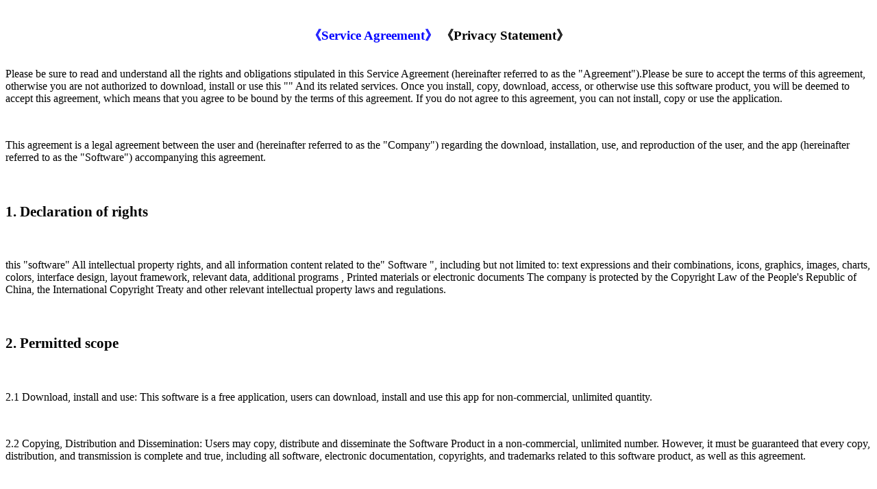

--- FILE ---
content_type: text/html
request_url: https://privacy.xmeye.net/
body_size: 3064
content:
<!DOCTYPE html>
<html lang="en">
<head>
    <meta charset="UTF-8">
    <title>Privacy</title>
    <meta name="viewport"
          content="width=device-width,initial-scale=1,minimum-scale=1,maximum-scale=1,user-scalable=yes"/>
    <script src="../jquery-2.1.4.js" type="text/javascript"></script>
</head>
<body onload="getParam()">
<!--https://privacy.xmeye.net?lan=zh&c=雄迈&t=xmeye-->
<!--http://localhost:9099/?lan=en&c=Hangzhou+Jufeng+Technology+Co.%2C+Ltd.&t=JFEye-->
<script type="text/javascript">
    function getParam() {
        let lan = '';
        let company = '';
        let title = '';
        let url = location.search; //获取url中"?"符后的字串
        if (url.indexOf("?") !== -1) {
            let tempStr = decodeURIComponent(url.substr(1));
            let str = tempStr.split("+")[0];
            let temp = '';
            let i = 1;
            do {
                temp = tempStr.split("+")[i];
                if (undefined !== temp) {
                    str = str + " " + tempStr.split("+")[i];
                }
                i++
            } while (undefined !== temp);
            let str1 = str.split("&")[0];
            let str2 = str.split("&")[1];
            let str3 = str.split("&")[2];
            if (undefined !== str1) {
                let key1 = str1.split("=")[0];
                let value1 = str1.split("=")[1];
                if (key1 === "lan") {
                    lan = value1;
                } else if (key1 === "c") {
                    company = value1;
                } else if (key1 === "t") {
                    title = value1;
                }
            }
            if (undefined !== str2) {
                let key2 = str2.split("=")[0];
                let value2 = str2.split("=")[1];
                if (key2 === "lan") {
                    lan = value2;
                } else if (key2 === "c") {
                    company = value2;
                } else if (key2 === "t") {
                    title = value2;
                }
            }
            if (undefined !== str3) {
                let key3 = str3.split("=")[0];
                let value3 = str3.split("=")[1];
                if (key3 === "lan") {
                    lan = value3;
                } else if (key3 === "c") {
                    company = value3;
                } else if (key3 === "t") {
                    title = value3;
                }
            }
            if (lan.indexOf("zh") !== -1) {
                window.location.href = "common_service_privacy_zh.html?c=" + company + "&t=" + title;
            } else if (lan.indexOf("pt") !== -1) {
                window.location.href = "common_service_privacy_pt.html?c=" + company + "&t=" + title;
            } else {
                window.location.href = "common_service_privacy_en.html?c=" + company + "&t=" + title;
            }
        } else {
            //参数未传的情况
            window.location.href = "common_service_privacy_en.html?c=" + company + "&t=" + title;
        }
    }
</script>
</body>
</html>



--- FILE ---
content_type: text/html
request_url: https://privacy.xmeye.net/common_service_privacy_en.html?c=&t=
body_size: 26076
content:
<!DOCTYPE html>
<html lang="en">
<head>
    <meta charset="UTF-8">
    <title>Privacy</title>
    <meta name="viewport"
          content="width=device-width,initial-scale=1,minimum-scale=1,maximum-scale=1,user-scalable=yes"/>
    <script src="../jquery-2.1.4.js" type="text/javascript"></script>
    <style>
        .font_1 {
            font-family: 宋体;
            font-size: 20pt;
            font-weight: bold
        }

        .font_2 {
            background-color: #ffffff;
            color: #222222;
            font-family: Consolas;
            font-size: 10.5pt
        }

        .font_3 {
            background-color: #ffffff;
            color: #222222;
            font-family: 宋体;
            font-size: 10.5pt
        }

        .font_4 {
            font-family: Calibri;
            font-size: 16pt;
            font-weight: bold
        }

        .font_5 {
            font-size: 16pt;
            line-height: 172%;
            margin: 13pt 0pt;
            orphans: 0;
            page-break-after: avoid;
            page-break-inside: avoid;
            text-align: justify;
            text-indent: 0pt;
            widows: 0
        }

        .show_now {
            display: block;
        }

        .hide_now {
            display: none;
        }

        .active_now {
            color: blue;
        }
    </style>
</head>
<body onload="getParam()">
<div style="text-align: center;width: 100%">
    <h2>
        <span class="custom_name"></span>
    </h2>
</div>
<div style="text-align: center;width: 100%;">
    <div style="display: inline-block">
        <h3 id="title_service" class="active_now">
            <a style="cursor: pointer" onclick="showService()">《Service Agreement》</a>
        </h3>
    </div>
    <div style="display: inline-block">
        <h3 id="title_privacy">
            <a style="cursor: pointer" onclick="showPrivacy()">《Privacy Statement》</a>
        </h3>
    </div>
</div>
<div>
    <div id="div_service" class="show_now">
        <p>Please be sure to read and understand all the rights and obligations stipulated in this Service
            Agreement (hereinafter referred to as the "Agreement").Please be sure to accept the terms of this agreement,
            otherwise
            you are not authorized to download, install or use this "<span class="custom_name"></span>" And its related
            services. Once you install,
            copy,
            download, access, or otherwise use this software product, you will be deemed to accept this agreement, which
            means that you agree to be bound by the terms of
            this agreement. If you do not agree to this agreement, you can not install, copy or use the application.
             </p>
         <p>This agreement is a legal agreement between the user and <span class="company_name"></span>
        (hereinafter referred to as the "Company") regarding the download, installation, use, and reproduction of the
        user, and the <span class="custom_name"></span> app (hereinafter referred to as the "Software") accompanying
        this agreement.
         </p>
         <h3 class="font_5">
        1. Declaration of rights
    </h3>
                <p> this "software" All intellectual property rights, and all information content related to the"
        Software ", including
        but not limited to: text expressions and their combinations, icons, graphics, images, charts, colors, interface
        design, layout framework, relevant data, additional programs , Printed materials or electronic documents The
        company is protected by the Copyright Law of the People's Republic of China, the International
        Copyright Treaty and other relevant intellectual property laws and regulations.
                </p>
                <h3 class="font_5">
        2. Permitted scope </h3>
                <p> 2.1 Download, install and use: This software is a free application, users can download, install and
        use
        this app for non-commercial, unlimited quantity.
                </p>
                <p>2.2 Copying, Distribution and Dissemination: Users may copy, distribute and disseminate the Software
        Product in a non-commercial, unlimited number. However, it must be guaranteed that every copy, distribution, and
        transmission is complete and true, including all software, electronic documentation, copyrights, and trademarks
        related to this software product, as well as this agreement.
                </p>
                <h3 class="font_5">
        3. Restrictions of rights </h3>
                <p> 3.1 Prohibition of reverse engineering, reverse compilation, and reverse assembly: The user may not
        reverse engineer the software product (Reverse Engineer), Decompile or Disassemble, and you must not modify any
        resources compiled inside the
        program file. In addition to the laws and regulations expressly allowing the above activities, users must abide
        by this agreement.
                </p>
                <p> 3.2 Component division: This is a single product that is licensed to use a software product. The
        user must not separate the parts for any purpose.
                </p>
                <p> 3.3 Non-commercial use: This software is free software, and users are not allowed to sell, copy, and
        distribute it commercially, including but not limited to software sales, pre-installation, bundling, etc.
                </p>
                <p> 3.4 Rights reserved: All other rights not expressly authorized in this agreement remain with the
        company Therefore, the user must obtain the written consent of the company when using other rights. </p>
                <h3 class="font_5">
        4. Instructions for users </h3>
                <p> 4.1 This software provides user registration, login, device addition, preview, playback, intercom,
        alarm push And other services. The company reserves the right to adjust the service content and service methods
        from time to time. If you do not accept the adjusted service content and service methods, please stop using the
        software.
                </p>
                <p> 4.2 This software is only available for Android / IOS operating system, if the user wants to give up
        the use for any reason after installing the
        software, he can uninstall the software. </p>
                <p> 4.3 The network usage fee and traffic cost incurred during the use of this software shall be paid by
        the
        user to the network service provider.
                </p>
                <p> 4.4 This software is provided by our company with product and technical support. Please upgrade the
        software to the latest version in time. After the new version is released, the old version will no longer be
        maintained. The company reserves the right to stop and continue to support and maintain a certain version. .
                </p>
                <p> 4.5 Software modification and upgrade: The company reserves the right to provide users with modified
        and
        upgraded versions of the software.
                </p>
                <p> 4.6 Product Attachment: The user hereby agrees that in order to improve the user experience, the
        company
        can attach other related products of the company to the software for users to download and install on their
        own. </p>
                <p> 4.7 This software does not contain any malicious code designed to destroy user operating system data
        and obtain user privacy information. It does not contain any function code to track and monitor the user's
        operating
        system. Personal software such as other software and documents will not reveal user privacy. </p>
                <p> 4.8 The user shall use the software in compliance with the law and this agreement. Users are not
        authorized to perform actions including but not limited to the following:
                </p>
                <p> 4.8.1 not to delete or change all rights management electronic information on the software;
                </p>
                <p> 4.8.2 shall not intentionally avoid or undermine the technical measures taken by the copyright owner
        to
        protect the copyright of this software;
                </p>
                <p> 4.8.3 Users must not use this software to mislead or deceive others;
                </p>
                <p> 4.8.4 Violation of national regulations System functions are deleted, modified, added, and
        interfered, causing the operating system to fail
        to run normally; </p>
                <p> 4.8.5 Undermine the normal operation of the software system or website, and
        intentionally spread
        destructive programs such as computer viruses; </p>
                <p> 4.8.6 Any other acts that endanger the security of computer information networks;
                </p>
                <p> 4.9 The company cannot guarantee the security of the software product downloaded from a site other
        than
        the company's designated site and the software product obtained from a medium not distributed by the company.
        The use of such software may lead to unpredictable risks. Users are advised not to download, install, and use
        easily, and the company does not assume any legal liability arising therefrom.
                </p>
                <p> 4.10 Any The services provided by the software to upload, publish, transfer, share, and download
        pictures,videos, applications, or other materials, whether publicly or privately, are the responsibility of the
        user.
        Users are solely responsible for their own actions on the software.
                </p>
                <p> 4.11 Any content uploaded, published, transmitted, shared, shared, and downloaded by users using
        this
        software shall comply with the relevant provisions of the current national laws and regulations, and shall not
        contain the following:
                </p>
                <p> 4.11.1 Violating the basic principles established by the Constitution; Containing other contents
        prohibited
        by laws and administrative regulations;
                </p>
                <p> 4.11.2 Endangering national security, leaking state secrets, subverting state power, and undermining
        national unity;
                </p>
                <p> 4.11.3 Those who harm the honor and interests of the country, attack the party and government and
        their
        leaders;
                </p>
                <p> 4.11.4 Those who incite ethnic hatred, ethnic discrimination, and undermine ethnic solidarity;
                </p>
                <p> 4.11.5 Those who incite illegal assemblies, associations, processions, demonstrations, and crowds to
        disturb the social order, and act in the name of illegal civil organizations;
                </p>
                <p> 4.11.6 Those who undermine the country's religious policies and promote cults and feudal
        superstitions;
                </p>
                <p> 4.11.7 Spreading rumors or untrue news, disrupting social order and destabilizing society;
                </p>
                <p> 4.11.8 Spread reactionary, obscene, pornographic, gambling, violence, homicide, terror
        or instigate crimes;
                </p>
                <p> 4.11.9 False, harassing, insulting, intimidating, harmful, provocative, vulgar
        information; 4.9.10 Violates
        the traditional virtues of the Chinese nation, social morality, ethics, and socialist spiritual civilization;
                </p>
                <p> 4.11.10 Statements and news that promote racial discrimination and undermine the unity of the
        country, nation, and region;
                </p>
                <p> 4.11.11 Violating the right of others to portrait, name, reputation, privacy or other personal
        rights;
                </p>
                <p> 4.11.12 Information that infringes the patent, copyright, copyright, trademark, reputation, or any
        other
        legal rights of any other third party. </p>
                <p> 4.11.13 There are other contents prohibited by laws, administrative regulations and national
        regulations.
        The user shall bear all civil, administrative or criminal legal liabilities caused by improper uploading,
        publishing, transmitting, sharing, sharing, and downloading of information.
                </p>
                <p> 4.12 Privacy protection </p>
                <p> 4.12.1 The company has formulated strict user upload information processing rules and security
        protection
        measures to ensure that Collect user information beyond the purpose and scope, ensure the security of user
        uploaded
        information, and ensure that user uploaded information is not abused. The company guarantees that it will not
        disclose or provide users' registration information to third parties, unless the following circumstances occur:
                </p>
                <p> (1) Relevant legal requirements or legal service procedures of the company;
                </p>
                <p> (2) To protect the rights of users and the public in emergency situations;
                </p>
                <p> (3) Other circumstances in which personal information is required to be disclosed, edited or
        disclosed in accordance with the law.
                </p>
        <h3 style="font-size: 16pt; line-height: 172%; margin: 13pt 0pt; orphans: 0; page-break-after: avoid; page-break-inside: avoid; text-align: justify; widows : 0 ">
            5. Liability and limitation of liability </h3>
                <p> 5.1 This software has undergone detailed testing, but it cannot be guaranteed to be fully compatible
        with all software and hardware systems, and it cannot be guaranteed to be completely error-free. In case of
        incompatibilities and software errors, users can call the technical support phone or log in to the company's
        official website Report the situation to the company for technical support. If the compatibility issue cannot be
        resolved, the user can remove the software.
                </p>
                <p> 5.2 Use of this software product is at the user's own risk. To the maximum extent permitted by
        applicable law, damages and risks arising from the use or inability to use the software, including but not
        limited to direct or indirect personal damage, loss of commercial profits, Trade disruption, loss of business
        information or any other economic loss,The company does not assume any responsibility. </p>
                <p> 5.3 The company does not guarantee that it will be suitable for the user's requirements and
        expectations; it does not guarantee that it will not be interfered or maliciously attacked; it does not
        guarantee that the quality of service is timely, safe, reliable or free from errors.
                </p>
                <p> 5.4 The user shall bear the relevant consequences for the account, password loss, information
        leakage,
        data loss, account banned or closed due to the user's act of recording, posting, transmitting, sharing, sharing,
        using illegal acts or other negligent acts. And corresponding legal responsibilities.
                </p>
                <p> 5.5 For telecommunications systems or Internet failures,The company does not assume any
        responsibility for operating system failures or viruses, damaged or
        lost information, operating system problems, or any other cause of force majeure. </p>
                <p> 5.6 The user violates the provisions of this agreement, the company The right to take measures
        including, but not limited to, discontinuing the use license, stopping
        the provision of services, restricting use, and legal investigation.
                </p>
                <h3
            style="font-size: 16pt; line-height: 172%; margin: 13pt 0pt; orphans: 0; page-break-after: avoid; page-break-inside: avoid; text-align: justify; widows : 0 ">
        6. Law and dispute resolution </h3>
                <p> 6.1 This agreement is governed by the laws of the People's Republic of China.
                </p>
                <p> 6.2 Any disputes arising out of or in connection with this Agreement,The parties shall resolve the
        dispute through friendly negotiation; if the negotiation fails, either
        party may submit the relevant dispute to the court of the defendant's residence for settlement. </p>
                <h3
            style="font-size: 16pt; line-height: 172%; margin: 13pt 0pt; orphans: 0; page-break-after: avoid; page-break-inside: avoid; text-align: justify; widows : 0 ">
        7. Other terms </h3>
                <p> 7.1 If any clause in this agreement is wholly or partially invalid or unenforceable for any reason,
        or
        violates any applicable law, that clause is considered deleted, but the remaining clauses of this agreement
        shall remain valid and binding . </p>
                <p> 7.2 The company has the right to modify this agreement in accordance with changes in relevant laws
        and
        regulations and adjustments to the company's operating conditions and operating strategies. The revised
        agreement will be announced on the company's official website and attached to the new version of the software.
        When relevant disputes occur, the latest agreement text shall prevail. If the user continues to use the
        software, it is deemed that you accept the changes in this agreement.
                </p>
                <p> 7.3 The company has the right to send notifications, advertisements, etc. to users through website
        announcements or emails.
                </p>
                <p> 7.4 All notifications to users under this agreement can be made through webpage announcements,
        client
        popups, emails, mobile text messages or regular letter delivery; all notifications and announcements are
        considered part of this agreement, and notifications are sent from Day is deemed to have been delivered to the
        recipient.
                </p>
                <p> 7.5 The company has the right to interpret and modify this agreement to the maximum extent permitted
        by law. </p>
            
    </div>
    <div id="div_privacy" class="hide_now">
        <p>
            Our company appreciates your trust in us. In order to bring you a more satisfactory user experience, and to
            better communicate with you about our products, we provide our quality services. When you use our software
            (APP), we collect certain information. This policy is designed to help you understand the types and uses of
            the information we collect when you use the software, and our corresponding information protection measures.
            The terms of this privacy protection policy explain the collection and use of users' personal information
            and apply to all related services of our software.<br/>
            If you submit information to our server during the use of our products, it means that you have agreed to the
            collection purpose, collection purpose, and use of the collected information as defined in our
            policy.<br/><br/>
        </p>
        <h3 class="font_5">
            <B>The information we collect online</B>
        </h3>
        <h4>Personal information</h4>
        <p>
            This privacy policy of "personal information" means any personally identifiable information,
            including
            e-mail, and other information when needed to provide incidental services. We only in the case that
            you
            voluntarily provide (for example, you register in our software, comments or questions to us) to
            collect your
            personal information.
             </p>
        <h4>Device Information</h4>
        <p>
            We will collect device information of customers added to their accounts in order to provide software
            functions and applications for you, when you use our software, our software also requires certain
            information about your non-personally identifiable information such as your domain names, IP
            addresses,
            phone language. Our software will store this information for the next automatically.
        </p>
        <h3 class="font_5">
            <B>How do we use your information?</B>
        </h3>
        <ul>
            We will collect personal information and device information for the following purposes:<br/>
            <li>Services and other functions of the software itself;</li>
            <li>To improve the content, appearance and function of software services;</li>
            <li>To understand your needs and preferences;</li>
            <li>For research and evaluation;</li>
            <li>To manage and develop our business and operations and management of customers, etc.;</li>
            <li>To detect and protect our and other third parties against negligence, fraud, damage, theft
                and other
                illegal acts caused;
            </li>
            <li>Any legal, regulatory requirements, procedures or terms of the license, and shall comply
                with the
                requirements of implementation;
            </li>
        </ul>
        <h3 class="font_5">
            <B>Information disclosure</B>
        </h3>
        <p>
            Including requirements for law enforcement to respond to judicial proceedings, as well as to protect
            the
            user, we and its associated companies and other third-party security, property or legal rights
            required by
            law, we must also retain disclose your personal information rights.
        </p>
        <h3 class="font_5">
            <B>Minor's privacy </B>
        </h3>
        <p>
            We very concerned about the safety of children when using the Internet. If you are minors under 18
            years,
            before using we service, you should obtain prior written consent from a parent or legal guardian. We
            protect
            personal information of minors in accordance with relevant state laws and regulations.
        </p>
        <h3 class="font_5">
            <B>Information security </B>
        </h3>
        <p>
            We adopted many security measures to protect your personal information strict security. We use a
            variety of
            systems, security technologies and procedures and other measures to protect your personal
            information from
            unauthorized access, use or disclosure. If you have any questions about our personal information
            protection,
            please phone us.
        </p>
        <h3 class="font_5">
            <B>Statement modified</B>
        </h3>
        <p>
            &nbsp;&nbsp;&nbsp;&nbsp;This Privacy Statement may be modified from time to time update (without
            prior
            informed to you). For privacy modified content will be posted on our website.
        </p>
    </div>
</div>
<script type="text/javascript">
    function showService() {
        $("#title_service").addClass("active_now");
        $("#title_privacy").removeClass("active_now");
        $("#div_service").removeClass("hide_now")
        $("#div_service").addClass("show_now")
        $("#div_privacy").removeClass("show_now")
        $("#div_privacy").addClass("hide_now")
    }

    function showPrivacy() {
        $("#title_service").removeClass("active_now");
        $("#title_privacy").addClass("active_now");
        $("#div_service").removeClass("show_now")
        $("#div_service").addClass("hide_now")
        $("#div_privacy").removeClass("hide_now")
        $("#div_privacy").addClass("show_now")
    }

    function getParam() {
        let company;
        let title;
        let url = decodeURIComponent(location.search); //获取url中"?"符后的字串
        if (url.indexOf("?") !== -1) {
            let str = decodeURI(url.substr(1));
            let str1 = str.split("&")[0];
            let str2 = str.split("&")[1];
            if (undefined !== str1) {
                let key1 = str1.split("=")[0];
                let value1 = str1.split("=")[1];
                if (key1 === "c") {
                    company = value1;
                } else if (key1 === "t") {
                    title = value1;
                }
            }
            if (undefined !== str2) {
                let key2 = str2.split("=")[0];
                let value2 = str2.split("=")[1];
                if (key2 === "c") {
                    company = value2;
                } else if (key2 === "t") {
                    title = value2;
                }
            }

            $(".custom_name").html(title);
            $(".company_name").html(company);
        }
    }
</script>
</body>
</html>